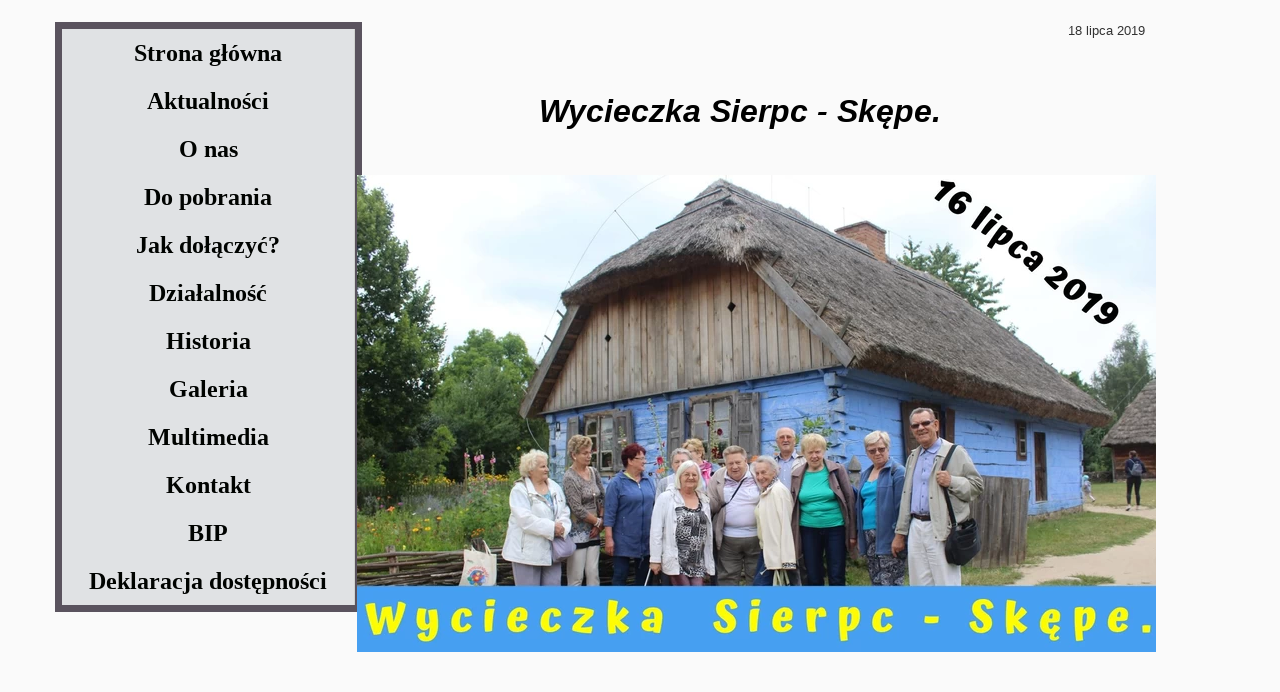

--- FILE ---
content_type: text/css
request_url: https://ddps-torun.pl/files/dynamicContent/sites/fwlx68/css/newspage_177/mjcugl1m.css
body_size: 714
content:
#footerGroup_pl_content{opacity: 1;background: none;border-radius: 0.0px; border: none;box-shadow: none;}#footerGroup_pl {z-index: 10;}#element_484_content{opacity: 1;background: none;border-radius: 0.0px; border: none;box-shadow: none;}#element_484_content .videoMock.youtubeVideoMock {background-image: url('//img.youtube.com/vi/fC7xX5iuLN8/sddefault.jpg');}#element_484 {z-index: 9;}#element_483_content{opacity: 1;background: none;border-radius: 0.0px; border: none;box-shadow: none;}#element_483 .gv_overlayHeader{background-color: rgba(34, 34, 34, 0);opacity: 1;}#element_483 {z-index: 8;}#element_482_content{opacity: 1;background: none;border-radius: 0.0px; border: none;box-shadow: none;}#element_482 {z-index: 7;}#element_481_content{opacity: 1;background: none;border-radius: 0.0px; border: none;box-shadow: none;}#element_481_content > .news_date_format{}#element_481 {z-index: 6;}#element_480_content{opacity: 1;background: none;border-radius: 0.0px; border: none;box-shadow: none;}#element_480_content > *{font-family: Arial, Helvetica, sans-serif;color: rgb(0, 0, 0);font-style: italic;}#element_480 {z-index: 5;}#group_4_content{opacity: 1;background: none;border-radius: 0.0px; border: none;box-shadow: none;}#group_4 {z-index: 4;}#element_479_content{opacity: 1;background: none;border-radius: 0.0px; border: none;box-shadow: none;}#element_479 {z-index: 3;}#group_3_content{opacity: 1;background: none;border-radius: 0.0px; border: none;box-shadow: none;}#group_3 {z-index: 2;}#element_6 {z-index: 1;}body, body::before, #body, #container {z-index: 0;}#footerGroup_pl{width: calc(100vw - var(--vertical-scrollbar-width, 0px));height: 0.0px;left: calc(-50vw + 50% + calc(var(--vertical-scrollbar-width, 0px)/2));right: auto;top: 4086.0px;}#footerGroup_pl_content{padding: 0px}#element_6{width: 300.0px;height: 638.0px;left: 22.0px;right: auto;top: 21.0px;}#element_6_content{padding-left: 0.0px; padding-right: 1.0px; padding-top: 0.0px; padding-bottom: 0.0px;}#footerGroup_pl{width: calc(100vw - var(--vertical-scrollbar-width, 0px));height: 0.0px;left: calc(-50vw + 50% + calc(var(--vertical-scrollbar-width, 0px)/2));right: auto;top: 4086.0px;}#footerGroup_pl_content{padding: 0px}#element_484{width: 640.0px;height: 360.0px;left: 560.0px;right: auto;top: 931.0px;}#element_484_content{padding: 0px}#element_483{width: 548.0px;height: 439.0px;left: 0.0px;right: auto;top: 935.0px;}#element_483_content{padding: 0px}#element_483 .gv_overlayHeader{padding-left: 13px;padding-top: 13px;padding-right: 13px;padding-bottom: 13px;}#element_483 .gv_overlayHeaderWrapper{width: 100%;transform: translate(0px, 0px);top: 0px;}#element_482{width: 799.0px;height: 477.0px;left: 317.0px;right: auto;top: 175.0px;}#element_482_content{padding: 0px}#element_481{width: 1200.0px;height: 35.0px;left: 1018.0px;right: auto;top: 13.0px;}#element_481_content{padding-left: 10.0px; padding-right: 10.0px; padding-top: 10.0px; padding-bottom: 10.0px;}#element_481_content > .news_date_format{text-align: left;}#element_480{width: 1200.0px;height: 58.0px;left: 489.0px;right: auto;top: 82.0px;}#element_480_content{padding-left: 10.0px; padding-right: 10.0px; padding-top: 10.0px; padding-bottom: 10.0px;}#element_480_content > *{font-size: 32px;line-height: 38px;}#group_4{width: 1200.0px;height: 58.0px;left: 489.0px;right: auto;top: 82.0px;}#group_4_content{padding: 0px}#element_479{width: 1200.0px;height: 191.0px;left: 0.0px;right: auto;top: 756.0px;}#element_479_content{padding-left: 10.0px; padding-right: 10.0px; padding-top: 10.0px; padding-bottom: 10.0px;}#element_479_text_0 {text-align: justify;}#element_479_text_0 {font-size: 22px;}#element_479_text_0 {line-height: 26px;}#group_3{width: 1200.0px;height: 191.0px;left: 0.0px;right: auto;top: 756.0px;}#group_3_content{padding: 0px}

--- FILE ---
content_type: text/css
request_url: https://ddps-torun.pl/files/dynamicContent/sites/fwlx68/css/newspage_177/mjcugl1m.css
body_size: 714
content:
#footerGroup_pl_content{opacity: 1;background: none;border-radius: 0.0px; border: none;box-shadow: none;}#footerGroup_pl {z-index: 10;}#element_484_content{opacity: 1;background: none;border-radius: 0.0px; border: none;box-shadow: none;}#element_484_content .videoMock.youtubeVideoMock {background-image: url('//img.youtube.com/vi/fC7xX5iuLN8/sddefault.jpg');}#element_484 {z-index: 9;}#element_483_content{opacity: 1;background: none;border-radius: 0.0px; border: none;box-shadow: none;}#element_483 .gv_overlayHeader{background-color: rgba(34, 34, 34, 0);opacity: 1;}#element_483 {z-index: 8;}#element_482_content{opacity: 1;background: none;border-radius: 0.0px; border: none;box-shadow: none;}#element_482 {z-index: 7;}#element_481_content{opacity: 1;background: none;border-radius: 0.0px; border: none;box-shadow: none;}#element_481_content > .news_date_format{}#element_481 {z-index: 6;}#element_480_content{opacity: 1;background: none;border-radius: 0.0px; border: none;box-shadow: none;}#element_480_content > *{font-family: Arial, Helvetica, sans-serif;color: rgb(0, 0, 0);font-style: italic;}#element_480 {z-index: 5;}#group_4_content{opacity: 1;background: none;border-radius: 0.0px; border: none;box-shadow: none;}#group_4 {z-index: 4;}#element_479_content{opacity: 1;background: none;border-radius: 0.0px; border: none;box-shadow: none;}#element_479 {z-index: 3;}#group_3_content{opacity: 1;background: none;border-radius: 0.0px; border: none;box-shadow: none;}#group_3 {z-index: 2;}#element_6 {z-index: 1;}body, body::before, #body, #container {z-index: 0;}#footerGroup_pl{width: calc(100vw - var(--vertical-scrollbar-width, 0px));height: 0.0px;left: calc(-50vw + 50% + calc(var(--vertical-scrollbar-width, 0px)/2));right: auto;top: 4086.0px;}#footerGroup_pl_content{padding: 0px}#element_6{width: 300.0px;height: 638.0px;left: 22.0px;right: auto;top: 21.0px;}#element_6_content{padding-left: 0.0px; padding-right: 1.0px; padding-top: 0.0px; padding-bottom: 0.0px;}#footerGroup_pl{width: calc(100vw - var(--vertical-scrollbar-width, 0px));height: 0.0px;left: calc(-50vw + 50% + calc(var(--vertical-scrollbar-width, 0px)/2));right: auto;top: 4086.0px;}#footerGroup_pl_content{padding: 0px}#element_484{width: 640.0px;height: 360.0px;left: 560.0px;right: auto;top: 931.0px;}#element_484_content{padding: 0px}#element_483{width: 548.0px;height: 439.0px;left: 0.0px;right: auto;top: 935.0px;}#element_483_content{padding: 0px}#element_483 .gv_overlayHeader{padding-left: 13px;padding-top: 13px;padding-right: 13px;padding-bottom: 13px;}#element_483 .gv_overlayHeaderWrapper{width: 100%;transform: translate(0px, 0px);top: 0px;}#element_482{width: 799.0px;height: 477.0px;left: 317.0px;right: auto;top: 175.0px;}#element_482_content{padding: 0px}#element_481{width: 1200.0px;height: 35.0px;left: 1018.0px;right: auto;top: 13.0px;}#element_481_content{padding-left: 10.0px; padding-right: 10.0px; padding-top: 10.0px; padding-bottom: 10.0px;}#element_481_content > .news_date_format{text-align: left;}#element_480{width: 1200.0px;height: 58.0px;left: 489.0px;right: auto;top: 82.0px;}#element_480_content{padding-left: 10.0px; padding-right: 10.0px; padding-top: 10.0px; padding-bottom: 10.0px;}#element_480_content > *{font-size: 32px;line-height: 38px;}#group_4{width: 1200.0px;height: 58.0px;left: 489.0px;right: auto;top: 82.0px;}#group_4_content{padding: 0px}#element_479{width: 1200.0px;height: 191.0px;left: 0.0px;right: auto;top: 756.0px;}#element_479_content{padding-left: 10.0px; padding-right: 10.0px; padding-top: 10.0px; padding-bottom: 10.0px;}#element_479_text_0 {text-align: justify;}#element_479_text_0 {font-size: 22px;}#element_479_text_0 {line-height: 26px;}#group_3{width: 1200.0px;height: 191.0px;left: 0.0px;right: auto;top: 756.0px;}#group_3_content{padding: 0px}